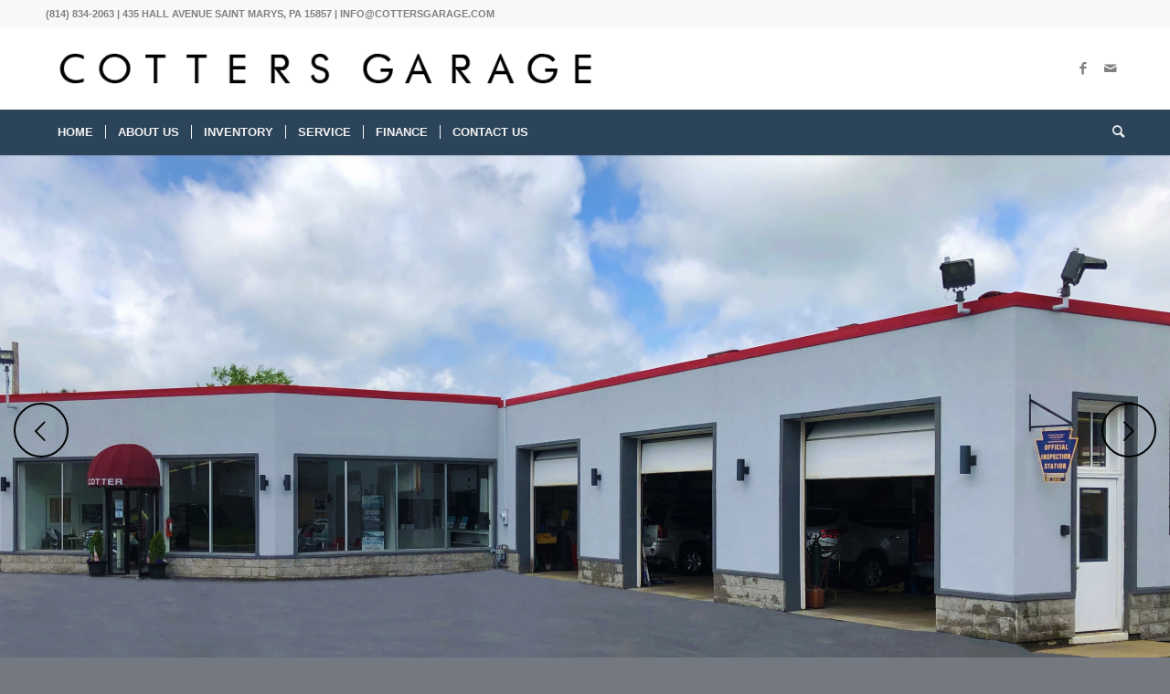

--- FILE ---
content_type: text/html; charset=UTF-8
request_url: https://cottersgarage.com/
body_size: 57618
content:
<!DOCTYPE html>
<html lang="en-US" class="html_stretched responsive av-preloader-disabled  html_header_top html_logo_left html_bottom_nav_header html_menu_left html_slim html_header_sticky html_header_shrinking html_header_topbar_active html_mobile_menu_tablet html_header_searchicon html_content_align_center html_header_unstick_top_disabled html_header_stretch_disabled html_minimal_header html_minimal_header_shadow html_elegant-blog html_av-submenu-hidden html_av-submenu-display-click html_av-overlay-side html_av-overlay-side-classic html_av-submenu-clone html_entry_id_19 av-cookies-no-cookie-consent av-default-lightbox av-no-preview html_text_menu_active av-mobile-menu-switch-default">
<head>
<meta charset="UTF-8" />
<meta name="robots" content="index, follow" />


<!-- mobile setting -->
<meta name="viewport" content="width=device-width, initial-scale=1">

<!-- Scripts/CSS and wp_head hook -->
<title>Cotter&#039;s Garage</title>
<meta name='robots' content='max-image-preview:large' />
<link rel='dns-prefetch' href='//s.w.org' />
<link rel="alternate" type="application/rss+xml" title="Cotter&#039;s Garage &raquo; Feed" href="https://cottersgarage.com/feed/" />
<link rel="alternate" type="application/rss+xml" title="Cotter&#039;s Garage &raquo; Comments Feed" href="https://cottersgarage.com/comments/feed/" />

<!-- google webfont font replacement -->

			<script type='text/javascript'>

				(function() {

					/*	check if webfonts are disabled by user setting via cookie - or user must opt in.	*/
					var html = document.getElementsByTagName('html')[0];
					var cookie_check = html.className.indexOf('av-cookies-needs-opt-in') >= 0 || html.className.indexOf('av-cookies-can-opt-out') >= 0;
					var allow_continue = true;
					var silent_accept_cookie = html.className.indexOf('av-cookies-user-silent-accept') >= 0;

					if( cookie_check && ! silent_accept_cookie )
					{
						if( ! document.cookie.match(/aviaCookieConsent/) || html.className.indexOf('av-cookies-session-refused') >= 0 )
						{
							allow_continue = false;
						}
						else
						{
							if( ! document.cookie.match(/aviaPrivacyRefuseCookiesHideBar/) )
							{
								allow_continue = false;
							}
							else if( ! document.cookie.match(/aviaPrivacyEssentialCookiesEnabled/) )
							{
								allow_continue = false;
							}
							else if( document.cookie.match(/aviaPrivacyGoogleWebfontsDisabled/) )
							{
								allow_continue = false;
							}
						}
					}

					if( allow_continue )
					{
						var f = document.createElement('link');

						f.type 	= 'text/css';
						f.rel 	= 'stylesheet';
						f.href 	= '//fonts.googleapis.com/css?family=Metrophobic&display=auto';
						f.id 	= 'avia-google-webfont';

						document.getElementsByTagName('head')[0].appendChild(f);
					}
				})();

			</script>
			<script type="text/javascript">
window._wpemojiSettings = {"baseUrl":"https:\/\/s.w.org\/images\/core\/emoji\/13.1.0\/72x72\/","ext":".png","svgUrl":"https:\/\/s.w.org\/images\/core\/emoji\/13.1.0\/svg\/","svgExt":".svg","source":{"concatemoji":"https:\/\/cottersgarage.com\/wp-includes\/js\/wp-emoji-release.min.js?ver=5.9.12"}};
/*! This file is auto-generated */
!function(e,a,t){var n,r,o,i=a.createElement("canvas"),p=i.getContext&&i.getContext("2d");function s(e,t){var a=String.fromCharCode;p.clearRect(0,0,i.width,i.height),p.fillText(a.apply(this,e),0,0);e=i.toDataURL();return p.clearRect(0,0,i.width,i.height),p.fillText(a.apply(this,t),0,0),e===i.toDataURL()}function c(e){var t=a.createElement("script");t.src=e,t.defer=t.type="text/javascript",a.getElementsByTagName("head")[0].appendChild(t)}for(o=Array("flag","emoji"),t.supports={everything:!0,everythingExceptFlag:!0},r=0;r<o.length;r++)t.supports[o[r]]=function(e){if(!p||!p.fillText)return!1;switch(p.textBaseline="top",p.font="600 32px Arial",e){case"flag":return s([127987,65039,8205,9895,65039],[127987,65039,8203,9895,65039])?!1:!s([55356,56826,55356,56819],[55356,56826,8203,55356,56819])&&!s([55356,57332,56128,56423,56128,56418,56128,56421,56128,56430,56128,56423,56128,56447],[55356,57332,8203,56128,56423,8203,56128,56418,8203,56128,56421,8203,56128,56430,8203,56128,56423,8203,56128,56447]);case"emoji":return!s([10084,65039,8205,55357,56613],[10084,65039,8203,55357,56613])}return!1}(o[r]),t.supports.everything=t.supports.everything&&t.supports[o[r]],"flag"!==o[r]&&(t.supports.everythingExceptFlag=t.supports.everythingExceptFlag&&t.supports[o[r]]);t.supports.everythingExceptFlag=t.supports.everythingExceptFlag&&!t.supports.flag,t.DOMReady=!1,t.readyCallback=function(){t.DOMReady=!0},t.supports.everything||(n=function(){t.readyCallback()},a.addEventListener?(a.addEventListener("DOMContentLoaded",n,!1),e.addEventListener("load",n,!1)):(e.attachEvent("onload",n),a.attachEvent("onreadystatechange",function(){"complete"===a.readyState&&t.readyCallback()})),(n=t.source||{}).concatemoji?c(n.concatemoji):n.wpemoji&&n.twemoji&&(c(n.twemoji),c(n.wpemoji)))}(window,document,window._wpemojiSettings);
</script>
<style type="text/css">
img.wp-smiley,
img.emoji {
	display: inline !important;
	border: none !important;
	box-shadow: none !important;
	height: 1em !important;
	width: 1em !important;
	margin: 0 0.07em !important;
	vertical-align: -0.1em !important;
	background: none !important;
	padding: 0 !important;
}
</style>
	<link rel='stylesheet' id='wp-block-library-css'  href='https://cottersgarage.com/wp-includes/css/dist/block-library/style.min.css?ver=5.9.12' type='text/css' media='all' />
<style id='global-styles-inline-css' type='text/css'>
body{--wp--preset--color--black: #000000;--wp--preset--color--cyan-bluish-gray: #abb8c3;--wp--preset--color--white: #ffffff;--wp--preset--color--pale-pink: #f78da7;--wp--preset--color--vivid-red: #cf2e2e;--wp--preset--color--luminous-vivid-orange: #ff6900;--wp--preset--color--luminous-vivid-amber: #fcb900;--wp--preset--color--light-green-cyan: #7bdcb5;--wp--preset--color--vivid-green-cyan: #00d084;--wp--preset--color--pale-cyan-blue: #8ed1fc;--wp--preset--color--vivid-cyan-blue: #0693e3;--wp--preset--color--vivid-purple: #9b51e0;--wp--preset--gradient--vivid-cyan-blue-to-vivid-purple: linear-gradient(135deg,rgba(6,147,227,1) 0%,rgb(155,81,224) 100%);--wp--preset--gradient--light-green-cyan-to-vivid-green-cyan: linear-gradient(135deg,rgb(122,220,180) 0%,rgb(0,208,130) 100%);--wp--preset--gradient--luminous-vivid-amber-to-luminous-vivid-orange: linear-gradient(135deg,rgba(252,185,0,1) 0%,rgba(255,105,0,1) 100%);--wp--preset--gradient--luminous-vivid-orange-to-vivid-red: linear-gradient(135deg,rgba(255,105,0,1) 0%,rgb(207,46,46) 100%);--wp--preset--gradient--very-light-gray-to-cyan-bluish-gray: linear-gradient(135deg,rgb(238,238,238) 0%,rgb(169,184,195) 100%);--wp--preset--gradient--cool-to-warm-spectrum: linear-gradient(135deg,rgb(74,234,220) 0%,rgb(151,120,209) 20%,rgb(207,42,186) 40%,rgb(238,44,130) 60%,rgb(251,105,98) 80%,rgb(254,248,76) 100%);--wp--preset--gradient--blush-light-purple: linear-gradient(135deg,rgb(255,206,236) 0%,rgb(152,150,240) 100%);--wp--preset--gradient--blush-bordeaux: linear-gradient(135deg,rgb(254,205,165) 0%,rgb(254,45,45) 50%,rgb(107,0,62) 100%);--wp--preset--gradient--luminous-dusk: linear-gradient(135deg,rgb(255,203,112) 0%,rgb(199,81,192) 50%,rgb(65,88,208) 100%);--wp--preset--gradient--pale-ocean: linear-gradient(135deg,rgb(255,245,203) 0%,rgb(182,227,212) 50%,rgb(51,167,181) 100%);--wp--preset--gradient--electric-grass: linear-gradient(135deg,rgb(202,248,128) 0%,rgb(113,206,126) 100%);--wp--preset--gradient--midnight: linear-gradient(135deg,rgb(2,3,129) 0%,rgb(40,116,252) 100%);--wp--preset--duotone--dark-grayscale: url('#wp-duotone-dark-grayscale');--wp--preset--duotone--grayscale: url('#wp-duotone-grayscale');--wp--preset--duotone--purple-yellow: url('#wp-duotone-purple-yellow');--wp--preset--duotone--blue-red: url('#wp-duotone-blue-red');--wp--preset--duotone--midnight: url('#wp-duotone-midnight');--wp--preset--duotone--magenta-yellow: url('#wp-duotone-magenta-yellow');--wp--preset--duotone--purple-green: url('#wp-duotone-purple-green');--wp--preset--duotone--blue-orange: url('#wp-duotone-blue-orange');--wp--preset--font-size--small: 13px;--wp--preset--font-size--medium: 20px;--wp--preset--font-size--large: 36px;--wp--preset--font-size--x-large: 42px;}.has-black-color{color: var(--wp--preset--color--black) !important;}.has-cyan-bluish-gray-color{color: var(--wp--preset--color--cyan-bluish-gray) !important;}.has-white-color{color: var(--wp--preset--color--white) !important;}.has-pale-pink-color{color: var(--wp--preset--color--pale-pink) !important;}.has-vivid-red-color{color: var(--wp--preset--color--vivid-red) !important;}.has-luminous-vivid-orange-color{color: var(--wp--preset--color--luminous-vivid-orange) !important;}.has-luminous-vivid-amber-color{color: var(--wp--preset--color--luminous-vivid-amber) !important;}.has-light-green-cyan-color{color: var(--wp--preset--color--light-green-cyan) !important;}.has-vivid-green-cyan-color{color: var(--wp--preset--color--vivid-green-cyan) !important;}.has-pale-cyan-blue-color{color: var(--wp--preset--color--pale-cyan-blue) !important;}.has-vivid-cyan-blue-color{color: var(--wp--preset--color--vivid-cyan-blue) !important;}.has-vivid-purple-color{color: var(--wp--preset--color--vivid-purple) !important;}.has-black-background-color{background-color: var(--wp--preset--color--black) !important;}.has-cyan-bluish-gray-background-color{background-color: var(--wp--preset--color--cyan-bluish-gray) !important;}.has-white-background-color{background-color: var(--wp--preset--color--white) !important;}.has-pale-pink-background-color{background-color: var(--wp--preset--color--pale-pink) !important;}.has-vivid-red-background-color{background-color: var(--wp--preset--color--vivid-red) !important;}.has-luminous-vivid-orange-background-color{background-color: var(--wp--preset--color--luminous-vivid-orange) !important;}.has-luminous-vivid-amber-background-color{background-color: var(--wp--preset--color--luminous-vivid-amber) !important;}.has-light-green-cyan-background-color{background-color: var(--wp--preset--color--light-green-cyan) !important;}.has-vivid-green-cyan-background-color{background-color: var(--wp--preset--color--vivid-green-cyan) !important;}.has-pale-cyan-blue-background-color{background-color: var(--wp--preset--color--pale-cyan-blue) !important;}.has-vivid-cyan-blue-background-color{background-color: var(--wp--preset--color--vivid-cyan-blue) !important;}.has-vivid-purple-background-color{background-color: var(--wp--preset--color--vivid-purple) !important;}.has-black-border-color{border-color: var(--wp--preset--color--black) !important;}.has-cyan-bluish-gray-border-color{border-color: var(--wp--preset--color--cyan-bluish-gray) !important;}.has-white-border-color{border-color: var(--wp--preset--color--white) !important;}.has-pale-pink-border-color{border-color: var(--wp--preset--color--pale-pink) !important;}.has-vivid-red-border-color{border-color: var(--wp--preset--color--vivid-red) !important;}.has-luminous-vivid-orange-border-color{border-color: var(--wp--preset--color--luminous-vivid-orange) !important;}.has-luminous-vivid-amber-border-color{border-color: var(--wp--preset--color--luminous-vivid-amber) !important;}.has-light-green-cyan-border-color{border-color: var(--wp--preset--color--light-green-cyan) !important;}.has-vivid-green-cyan-border-color{border-color: var(--wp--preset--color--vivid-green-cyan) !important;}.has-pale-cyan-blue-border-color{border-color: var(--wp--preset--color--pale-cyan-blue) !important;}.has-vivid-cyan-blue-border-color{border-color: var(--wp--preset--color--vivid-cyan-blue) !important;}.has-vivid-purple-border-color{border-color: var(--wp--preset--color--vivid-purple) !important;}.has-vivid-cyan-blue-to-vivid-purple-gradient-background{background: var(--wp--preset--gradient--vivid-cyan-blue-to-vivid-purple) !important;}.has-light-green-cyan-to-vivid-green-cyan-gradient-background{background: var(--wp--preset--gradient--light-green-cyan-to-vivid-green-cyan) !important;}.has-luminous-vivid-amber-to-luminous-vivid-orange-gradient-background{background: var(--wp--preset--gradient--luminous-vivid-amber-to-luminous-vivid-orange) !important;}.has-luminous-vivid-orange-to-vivid-red-gradient-background{background: var(--wp--preset--gradient--luminous-vivid-orange-to-vivid-red) !important;}.has-very-light-gray-to-cyan-bluish-gray-gradient-background{background: var(--wp--preset--gradient--very-light-gray-to-cyan-bluish-gray) !important;}.has-cool-to-warm-spectrum-gradient-background{background: var(--wp--preset--gradient--cool-to-warm-spectrum) !important;}.has-blush-light-purple-gradient-background{background: var(--wp--preset--gradient--blush-light-purple) !important;}.has-blush-bordeaux-gradient-background{background: var(--wp--preset--gradient--blush-bordeaux) !important;}.has-luminous-dusk-gradient-background{background: var(--wp--preset--gradient--luminous-dusk) !important;}.has-pale-ocean-gradient-background{background: var(--wp--preset--gradient--pale-ocean) !important;}.has-electric-grass-gradient-background{background: var(--wp--preset--gradient--electric-grass) !important;}.has-midnight-gradient-background{background: var(--wp--preset--gradient--midnight) !important;}.has-small-font-size{font-size: var(--wp--preset--font-size--small) !important;}.has-medium-font-size{font-size: var(--wp--preset--font-size--medium) !important;}.has-large-font-size{font-size: var(--wp--preset--font-size--large) !important;}.has-x-large-font-size{font-size: var(--wp--preset--font-size--x-large) !important;}
</style>
<link rel='stylesheet' id='mediaelement-css'  href='https://cottersgarage.com/wp-includes/js/mediaelement/mediaelementplayer-legacy.min.css?ver=4.2.16' type='text/css' media='all' />
<link rel='stylesheet' id='wp-mediaelement-css'  href='https://cottersgarage.com/wp-includes/js/mediaelement/wp-mediaelement.min.css?ver=5.9.12' type='text/css' media='all' />
<link rel='stylesheet' id='avia-merged-styles-css'  href='https://cottersgarage.com/wp-content/uploads/dynamic_avia/avia-merged-styles-b77538451f9c1ded72e0b8e33f98f764---6230bbe650b65.css' type='text/css' media='all' />
<link rel='stylesheet' id='avia-single-post-19-css'  href='https://cottersgarage.com/wp-content/uploads/avia_posts_css/post-19.css?ver=ver-1647361004' type='text/css' media='all' />
<script type='text/javascript' src='https://cottersgarage.com/wp-includes/js/jquery/jquery.min.js?ver=3.6.0' id='jquery-core-js'></script>
<script type='text/javascript' src='https://cottersgarage.com/wp-includes/js/jquery/jquery-migrate.min.js?ver=3.3.2' id='jquery-migrate-js'></script>
<link rel="https://api.w.org/" href="https://cottersgarage.com/wp-json/" /><link rel="alternate" type="application/json" href="https://cottersgarage.com/wp-json/wp/v2/pages/19" /><link rel="EditURI" type="application/rsd+xml" title="RSD" href="https://cottersgarage.com/xmlrpc.php?rsd" />
<link rel="wlwmanifest" type="application/wlwmanifest+xml" href="https://cottersgarage.com/wp-includes/wlwmanifest.xml" /> 
<meta name="generator" content="WordPress 5.9.12" />
<link rel="canonical" href="https://cottersgarage.com/" />
<link rel='shortlink' href='https://cottersgarage.com/' />
<link rel="alternate" type="application/json+oembed" href="https://cottersgarage.com/wp-json/oembed/1.0/embed?url=https%3A%2F%2Fcottersgarage.com%2F" />
<link rel="alternate" type="text/xml+oembed" href="https://cottersgarage.com/wp-json/oembed/1.0/embed?url=https%3A%2F%2Fcottersgarage.com%2F&#038;format=xml" />

<!-- This site is using Auto Listings plugin - https://wpautolistings.com/ -->
<link rel="profile" href="http://gmpg.org/xfn/11" />
<link rel="alternate" type="application/rss+xml" title="Cotter&#039;s Garage RSS2 Feed" href="https://cottersgarage.com/feed/" />
<link rel="pingback" href="https://cottersgarage.com/xmlrpc.php" />
<!--[if lt IE 9]><script src="https://cottersgarage.com/wp-content/themes/enfold/js/html5shiv.js"></script><![endif]-->
<link rel="icon" href="https://cottersgarage.com/wp-content/uploads/2020/06/cars-icon-png-1.png" type="image/png">

<!-- To speed up the rendering and to display the site as fast as possible to the user we include some styles and scripts for above the fold content inline -->
<script type="text/javascript">'use strict';var avia_is_mobile=!1;if(/Android|webOS|iPhone|iPad|iPod|BlackBerry|IEMobile|Opera Mini/i.test(navigator.userAgent)&&'ontouchstart' in document.documentElement){avia_is_mobile=!0;document.documentElement.className+=' avia_mobile '}
else{document.documentElement.className+=' avia_desktop '};document.documentElement.className+=' js_active ';(function(){var e=['-webkit-','-moz-','-ms-',''],n='';for(var t in e){if(e[t]+'transform' in document.documentElement.style){document.documentElement.className+=' avia_transform ';n=e[t]+'transform'};if(e[t]+'perspective' in document.documentElement.style){document.documentElement.className+=' avia_transform3d '}};if(typeof document.getElementsByClassName=='function'&&typeof document.documentElement.getBoundingClientRect=='function'&&avia_is_mobile==!1){if(n&&window.innerHeight>0){setTimeout(function(){var e=0,o={},a=0,t=document.getElementsByClassName('av-parallax'),i=window.pageYOffset||document.documentElement.scrollTop;for(e=0;e<t.length;e++){t[e].style.top='0px';o=t[e].getBoundingClientRect();a=Math.ceil((window.innerHeight+i-o.top)*0.3);t[e].style[n]='translate(0px, '+a+'px)';t[e].style.top='auto';t[e].className+=' enabled-parallax '}},50)}}})();</script><style type='text/css'>
@font-face {font-family: 'entypo-fontello'; font-weight: normal; font-style: normal; font-display: auto;
src: url('https://cottersgarage.com/wp-content/themes/enfold/config-templatebuilder/avia-template-builder/assets/fonts/entypo-fontello.woff2') format('woff2'),
url('https://cottersgarage.com/wp-content/themes/enfold/config-templatebuilder/avia-template-builder/assets/fonts/entypo-fontello.woff') format('woff'),
url('https://cottersgarage.com/wp-content/themes/enfold/config-templatebuilder/avia-template-builder/assets/fonts/entypo-fontello.ttf') format('truetype'),
url('https://cottersgarage.com/wp-content/themes/enfold/config-templatebuilder/avia-template-builder/assets/fonts/entypo-fontello.svg#entypo-fontello') format('svg'),
url('https://cottersgarage.com/wp-content/themes/enfold/config-templatebuilder/avia-template-builder/assets/fonts/entypo-fontello.eot'),
url('https://cottersgarage.com/wp-content/themes/enfold/config-templatebuilder/avia-template-builder/assets/fonts/entypo-fontello.eot?#iefix') format('embedded-opentype');
} #top .avia-font-entypo-fontello, body .avia-font-entypo-fontello, html body [data-av_iconfont='entypo-fontello']:before{ font-family: 'entypo-fontello'; }
</style>

<!--
Debugging Info for Theme support: 

Theme: Enfold
Version: 4.9
Installed: enfold
AviaFramework Version: 5.0
AviaBuilder Version: 4.8
aviaElementManager Version: 1.0.1
ML:512-PU:62-PLA:2
WP:5.9.12
Compress: CSS:all theme files - JS:all theme files
Updates: enabled - token has changed and not verified
PLAu:2
-->
</head>

<body id="top" class="home page-template-default page page-id-19 stretched rtl_columns av-curtain-numeric metrophobic helvetica neue-websave helvetica_neue " itemscope="itemscope" itemtype="https://schema.org/WebPage" >

	<svg xmlns="http://www.w3.org/2000/svg" viewBox="0 0 0 0" width="0" height="0" focusable="false" role="none" style="visibility: hidden; position: absolute; left: -9999px; overflow: hidden;" ><defs><filter id="wp-duotone-dark-grayscale"><feColorMatrix color-interpolation-filters="sRGB" type="matrix" values=" .299 .587 .114 0 0 .299 .587 .114 0 0 .299 .587 .114 0 0 .299 .587 .114 0 0 " /><feComponentTransfer color-interpolation-filters="sRGB" ><feFuncR type="table" tableValues="0 0.49803921568627" /><feFuncG type="table" tableValues="0 0.49803921568627" /><feFuncB type="table" tableValues="0 0.49803921568627" /><feFuncA type="table" tableValues="1 1" /></feComponentTransfer><feComposite in2="SourceGraphic" operator="in" /></filter></defs></svg><svg xmlns="http://www.w3.org/2000/svg" viewBox="0 0 0 0" width="0" height="0" focusable="false" role="none" style="visibility: hidden; position: absolute; left: -9999px; overflow: hidden;" ><defs><filter id="wp-duotone-grayscale"><feColorMatrix color-interpolation-filters="sRGB" type="matrix" values=" .299 .587 .114 0 0 .299 .587 .114 0 0 .299 .587 .114 0 0 .299 .587 .114 0 0 " /><feComponentTransfer color-interpolation-filters="sRGB" ><feFuncR type="table" tableValues="0 1" /><feFuncG type="table" tableValues="0 1" /><feFuncB type="table" tableValues="0 1" /><feFuncA type="table" tableValues="1 1" /></feComponentTransfer><feComposite in2="SourceGraphic" operator="in" /></filter></defs></svg><svg xmlns="http://www.w3.org/2000/svg" viewBox="0 0 0 0" width="0" height="0" focusable="false" role="none" style="visibility: hidden; position: absolute; left: -9999px; overflow: hidden;" ><defs><filter id="wp-duotone-purple-yellow"><feColorMatrix color-interpolation-filters="sRGB" type="matrix" values=" .299 .587 .114 0 0 .299 .587 .114 0 0 .299 .587 .114 0 0 .299 .587 .114 0 0 " /><feComponentTransfer color-interpolation-filters="sRGB" ><feFuncR type="table" tableValues="0.54901960784314 0.98823529411765" /><feFuncG type="table" tableValues="0 1" /><feFuncB type="table" tableValues="0.71764705882353 0.25490196078431" /><feFuncA type="table" tableValues="1 1" /></feComponentTransfer><feComposite in2="SourceGraphic" operator="in" /></filter></defs></svg><svg xmlns="http://www.w3.org/2000/svg" viewBox="0 0 0 0" width="0" height="0" focusable="false" role="none" style="visibility: hidden; position: absolute; left: -9999px; overflow: hidden;" ><defs><filter id="wp-duotone-blue-red"><feColorMatrix color-interpolation-filters="sRGB" type="matrix" values=" .299 .587 .114 0 0 .299 .587 .114 0 0 .299 .587 .114 0 0 .299 .587 .114 0 0 " /><feComponentTransfer color-interpolation-filters="sRGB" ><feFuncR type="table" tableValues="0 1" /><feFuncG type="table" tableValues="0 0.27843137254902" /><feFuncB type="table" tableValues="0.5921568627451 0.27843137254902" /><feFuncA type="table" tableValues="1 1" /></feComponentTransfer><feComposite in2="SourceGraphic" operator="in" /></filter></defs></svg><svg xmlns="http://www.w3.org/2000/svg" viewBox="0 0 0 0" width="0" height="0" focusable="false" role="none" style="visibility: hidden; position: absolute; left: -9999px; overflow: hidden;" ><defs><filter id="wp-duotone-midnight"><feColorMatrix color-interpolation-filters="sRGB" type="matrix" values=" .299 .587 .114 0 0 .299 .587 .114 0 0 .299 .587 .114 0 0 .299 .587 .114 0 0 " /><feComponentTransfer color-interpolation-filters="sRGB" ><feFuncR type="table" tableValues="0 0" /><feFuncG type="table" tableValues="0 0.64705882352941" /><feFuncB type="table" tableValues="0 1" /><feFuncA type="table" tableValues="1 1" /></feComponentTransfer><feComposite in2="SourceGraphic" operator="in" /></filter></defs></svg><svg xmlns="http://www.w3.org/2000/svg" viewBox="0 0 0 0" width="0" height="0" focusable="false" role="none" style="visibility: hidden; position: absolute; left: -9999px; overflow: hidden;" ><defs><filter id="wp-duotone-magenta-yellow"><feColorMatrix color-interpolation-filters="sRGB" type="matrix" values=" .299 .587 .114 0 0 .299 .587 .114 0 0 .299 .587 .114 0 0 .299 .587 .114 0 0 " /><feComponentTransfer color-interpolation-filters="sRGB" ><feFuncR type="table" tableValues="0.78039215686275 1" /><feFuncG type="table" tableValues="0 0.94901960784314" /><feFuncB type="table" tableValues="0.35294117647059 0.47058823529412" /><feFuncA type="table" tableValues="1 1" /></feComponentTransfer><feComposite in2="SourceGraphic" operator="in" /></filter></defs></svg><svg xmlns="http://www.w3.org/2000/svg" viewBox="0 0 0 0" width="0" height="0" focusable="false" role="none" style="visibility: hidden; position: absolute; left: -9999px; overflow: hidden;" ><defs><filter id="wp-duotone-purple-green"><feColorMatrix color-interpolation-filters="sRGB" type="matrix" values=" .299 .587 .114 0 0 .299 .587 .114 0 0 .299 .587 .114 0 0 .299 .587 .114 0 0 " /><feComponentTransfer color-interpolation-filters="sRGB" ><feFuncR type="table" tableValues="0.65098039215686 0.40392156862745" /><feFuncG type="table" tableValues="0 1" /><feFuncB type="table" tableValues="0.44705882352941 0.4" /><feFuncA type="table" tableValues="1 1" /></feComponentTransfer><feComposite in2="SourceGraphic" operator="in" /></filter></defs></svg><svg xmlns="http://www.w3.org/2000/svg" viewBox="0 0 0 0" width="0" height="0" focusable="false" role="none" style="visibility: hidden; position: absolute; left: -9999px; overflow: hidden;" ><defs><filter id="wp-duotone-blue-orange"><feColorMatrix color-interpolation-filters="sRGB" type="matrix" values=" .299 .587 .114 0 0 .299 .587 .114 0 0 .299 .587 .114 0 0 .299 .587 .114 0 0 " /><feComponentTransfer color-interpolation-filters="sRGB" ><feFuncR type="table" tableValues="0.098039215686275 1" /><feFuncG type="table" tableValues="0 0.66274509803922" /><feFuncB type="table" tableValues="0.84705882352941 0.41960784313725" /><feFuncA type="table" tableValues="1 1" /></feComponentTransfer><feComposite in2="SourceGraphic" operator="in" /></filter></defs></svg>
	<div id='wrap_all'>

	
<header id='header' class='all_colors header_color light_bg_color  av_header_top av_logo_left av_bottom_nav_header av_menu_left av_slim av_header_sticky av_header_shrinking av_header_stretch_disabled av_mobile_menu_tablet av_header_searchicon av_header_unstick_top_disabled av_seperator_small_border av_minimal_header av_minimal_header_shadow'  role="banner" itemscope="itemscope" itemtype="https://schema.org/WPHeader" >

		<div id='header_meta' class='container_wrap container_wrap_meta  av_icon_active_main av_phone_active_left av_extra_header_active av_entry_id_19'>

			      <div class='container'>
			      <div class='phone-info '><div>  <a href="tel:8148342063">(814) 834-2063</a> | <a href="https://www.google.com/maps/place/Cotters+Garage/@41.4294046,-78.553488,15z/data=!4m5!3m4!1s0x0:0x72b84873394702fe!8m2!3d41.4294046!4d-78.553488">435 HALL AVENUE SAINT MARYS, PA 15857</a> | <a href="mailto:info@cottersgarage.com">INFO@COTTERSGARAGE.COM</a></div></div>			      </div>
		</div>

		<div  id='header_main' class='container_wrap container_wrap_logo'>

        <div class='container av-logo-container'><div class='inner-container'><span class='logo avia-standard-logo'><a href='https://cottersgarage.com/' class=''><img src="https://cottersgarage.com/wp-content/uploads/2020/05/Cotters-Garage-Logo1.png" height="100" width="300" alt='Cotter&#039;s Garage' title='Cotters Garage Logo1' /></a></span><ul class='noLightbox social_bookmarks icon_count_2'><li class='social_bookmarks_facebook av-social-link-facebook social_icon_1'><a target="_blank" aria-label="Link to Facebook" href='https://www.facebook.com/Cotters-154501181277338/' aria-hidden='false' data-av_icon='' data-av_iconfont='entypo-fontello' title='Facebook' rel="noopener"><span class='avia_hidden_link_text'>Facebook</span></a></li><li class='social_bookmarks_mail av-social-link-mail social_icon_2'><a  aria-label="Link to Mail" href='https://cottersgarage.com/contact-us/' aria-hidden='false' data-av_icon='' data-av_iconfont='entypo-fontello' title='Mail'><span class='avia_hidden_link_text'>Mail</span></a></li></ul></div></div><div id='header_main_alternate' class='container_wrap'><div class='container'><nav class='main_menu' data-selectname='Select a page'  role="navigation" itemscope="itemscope" itemtype="https://schema.org/SiteNavigationElement" ><div class="avia-menu av-main-nav-wrap"><ul role="menu" class="menu av-main-nav" id="avia-menu"><li role="menuitem" id="menu-item-499" class="menu-item menu-item-type-post_type menu-item-object-page menu-item-home current-menu-item page_item page-item-19 current_page_item menu-item-top-level menu-item-top-level-1"><a href="https://cottersgarage.com/" itemprop="url" tabindex="0"><span class="avia-bullet"></span><span class="avia-menu-text">Home</span><span class="avia-menu-fx"><span class="avia-arrow-wrap"><span class="avia-arrow"></span></span></span></a></li>
<li role="menuitem" id="menu-item-692" class="menu-item menu-item-type-post_type menu-item-object-page menu-item-top-level menu-item-top-level-2"><a href="https://cottersgarage.com/about-us/" itemprop="url" tabindex="0"><span class="avia-bullet"></span><span class="avia-menu-text">About Us</span><span class="avia-menu-fx"><span class="avia-arrow-wrap"><span class="avia-arrow"></span></span></span></a></li>
<li role="menuitem" id="menu-item-566" class="menu-item menu-item-type-post_type menu-item-object-page menu-item-top-level menu-item-top-level-3"><a href="https://cottersgarage.com/inventory/" itemprop="url" tabindex="0"><span class="avia-bullet"></span><span class="avia-menu-text">Inventory</span><span class="avia-menu-fx"><span class="avia-arrow-wrap"><span class="avia-arrow"></span></span></span></a></li>
<li role="menuitem" id="menu-item-655" class="menu-item menu-item-type-post_type menu-item-object-page menu-item-top-level menu-item-top-level-4"><a href="https://cottersgarage.com/service/" itemprop="url" tabindex="0"><span class="avia-bullet"></span><span class="avia-menu-text">Service</span><span class="avia-menu-fx"><span class="avia-arrow-wrap"><span class="avia-arrow"></span></span></span></a></li>
<li role="menuitem" id="menu-item-643" class="menu-item menu-item-type-post_type menu-item-object-page menu-item-mega-parent  menu-item-top-level menu-item-top-level-5"><a href="https://cottersgarage.com/finance/" itemprop="url" tabindex="0"><span class="avia-bullet"></span><span class="avia-menu-text">Finance</span><span class="avia-menu-fx"><span class="avia-arrow-wrap"><span class="avia-arrow"></span></span></span></a></li>
<li role="menuitem" id="menu-item-603" class="menu-item menu-item-type-post_type menu-item-object-page menu-item-top-level menu-item-top-level-6"><a href="https://cottersgarage.com/contact-us/" itemprop="url" tabindex="0"><span class="avia-bullet"></span><span class="avia-menu-text">Contact Us</span><span class="avia-menu-fx"><span class="avia-arrow-wrap"><span class="avia-arrow"></span></span></span></a></li>
<li id="menu-item-search" class="noMobile menu-item menu-item-search-dropdown menu-item-avia-special" role="menuitem"><a aria-label="Search" href="?s=" rel="nofollow" data-avia-search-tooltip="

&lt;form role=&quot;search&quot; action=&quot;https://cottersgarage.com/&quot; id=&quot;searchform&quot; method=&quot;get&quot; class=&quot;&quot;&gt;
	&lt;div&gt;
		&lt;input type=&quot;submit&quot; value=&quot;&quot; id=&quot;searchsubmit&quot; class=&quot;button avia-font-entypo-fontello&quot; /&gt;
		&lt;input type=&quot;text&quot; id=&quot;s&quot; name=&quot;s&quot; value=&quot;&quot; placeholder='Search' /&gt;
			&lt;/div&gt;
&lt;/form&gt;
" aria-hidden='false' data-av_icon='' data-av_iconfont='entypo-fontello'><span class="avia_hidden_link_text">Search</span></a></li><li class="av-burger-menu-main menu-item-avia-special av-small-burger-icon">
	        			<a href="#" aria-label="Menu" aria-hidden="false">
							<span class="av-hamburger av-hamburger--spin av-js-hamburger">
								<span class="av-hamburger-box">
						          <span class="av-hamburger-inner"></span>
						          <strong>Menu</strong>
								</span>
							</span>
							<span class="avia_hidden_link_text">Menu</span>
						</a>
	        		   </li></ul></div></nav></div> </div> 
		<!-- end container_wrap-->
		</div>
		<div class='header_bg'></div>

<!-- end header -->
</header>

	<div id='main' class='all_colors' data-scroll-offset='88'>

	<div id='full_slider_1'  class='avia-fullwidth-slider main_color avia-shadow   avia-builder-el-0  el_before_av_section  avia-builder-el-first   container_wrap fullsize'  ><div  class='avia-slideshow av-18qa8b-d670ed5af7cb4827abbb2fa8eb1a416d av-control-minimal av-control-minimal-dark avia-slideshow-no scaling av_slideshow_full avia-fade-slider av-default-height-applied   avia-slideshow-1'  data-size='no scaling'  data-lightbox_size='large'  data-animation='fade'  data-conditional_play=''  data-ids='754,753,770'  data-video_counter='0'  data-autoplay='true'  data-bg_slider='false'  data-slide_height=''  data-handle='av_slideshow_full'  data-interval='8'  data-class=''  data-extra_class=' '  data-el_id=''  data-css_id=''  data-scroll_down=''  data-control_layout='av-control-minimal av-control-minimal-dark'  data-custom_markup=''  data-perma_caption=''  data-autoplay_stopper=''  data-image_attachment=''  data-min_height='0px'  data-lazy_loading='disabled'  data-default-height='47.03125'  data-stretch=''  data-src=''  data-position='top left'  data-repeat='no-repeat'  data-attach='scroll'  data-img_scrset=''  data-av-desktop-hide=''  data-av-medium-hide=''  data-av-small-hide=''  data-av-mini-hide=''  data-id=''  data-custom_class=''  data-template_class=''  data-av_uid='av-18qa8b'  data-sc_version='1.0'  data-heading_tag=''  data-heading_class=''   itemprop="image" itemscope="itemscope" itemtype="https://schema.org/ImageObject" ><ul class='avia-slideshow-inner ' style='padding-bottom: 47.03125%;'><li  class='avia-slideshow-slide av-18qa8b-d670ed5af7cb4827abbb2fa8eb1a416d__0  slide-1 ' ><div data-rel='slideshow-1' class='avia-slide-wrap '   ><img class="wp-image-754 avia-img-lazy-loading-not-754"  src='https://cottersgarage.com/wp-content/uploads/2020/06/Homepage1-scaled.jpg' width='2560' height='1204' title='Homepage1' alt=''  itemprop="thumbnailUrl"   /></div></li><li  class='avia-slideshow-slide av-18qa8b-d670ed5af7cb4827abbb2fa8eb1a416d__1  slide-2 ' ><div data-rel='slideshow-1' class='avia-slide-wrap '   ><img class="wp-image-753 avia-img-lazy-loading-not-753"  src='https://cottersgarage.com/wp-content/uploads/2020/06/Homepage2-2-scaled.jpg' width='2560' height='1204' title='Homepage2' alt=''  itemprop="thumbnailUrl"   /></div></li><li  class='avia-slideshow-slide av-18qa8b-d670ed5af7cb4827abbb2fa8eb1a416d__2  slide-3 ' ><div data-rel='slideshow-1' class='avia-slide-wrap '   ><img class="wp-image-770 avia-img-lazy-loading-not-770"  src='https://cottersgarage.com/wp-content/uploads/2020/06/Saint-Marys-scaled.jpg' width='2560' height='1204' title='Saint Marys' alt=''  itemprop="thumbnailUrl"   /></div></li></ul><div class='avia-slideshow-arrows avia-slideshow-controls' ><a href='#prev' class='prev-slide ' aria-hidden='true' data-av_icon='' data-av_iconfont='entypo-fontello'  tabindex='-1'>Previous</a><a href='#next' class='next-slide ' aria-hidden='true' data-av_icon='' data-av_iconfont='entypo-fontello'  tabindex='-1'>Next</a></div><div class='avia-slideshow-dots avia-slideshow-controls'><a href='#1' class='goto-slide active' >1</a><a href='#2' class='goto-slide ' >2</a><a href='#3' class='goto-slide ' >3</a></div></div></div>
<div id='av_section_1'  class='avia-section av-16tvt3-af2349363454e5f4043207c152c6c9dd main_color avia-section-default avia-no-border-styling  avia-builder-el-1  el_after_av_slideshow_full  el_before_av_section  avia-full-stretch av-parallax-section avia-bg-style-parallax av-section-color-overlay-active container_wrap fullsize'  data-section-bg-repeat='stretch'><div class='av-parallax' data-avia-parallax-ratio='0.3' ><div class='av-parallax-inner main_color avia-full-stretch'></div></div><div class="av-section-color-overlay-wrap"><div class="av-section-color-overlay"></div><div class='container av-section-cont-open' ><div class='template-page content  av-content-full alpha units'><div class='post-entry post-entry-type-page post-entry-19'><div class='entry-content-wrapper clearfix'>
<div class='flex_column_table av-1627wb-980822d0bc1bf0a14252b1f3bef0a9cb sc-av_three_fourth av-equal-height-column-flextable'><div class='flex_column av-1627wb-980822d0bc1bf0a14252b1f3bef0a9cb av_three_fourth  avia-builder-el-2  el_before_av_one_fourth  avia-builder-el-first  first flex_column_table_cell av-equal-height-column av-align-middle  av-animated-generic left-to-right av-zero-column-padding '   ><div  class='av-special-heading av-1pqp7-006c7fc454a64468045f602184838285 av-special-heading-h3 custom-color-heading blockquote modern-quote  avia-builder-el-3  avia-builder-el-no-sibling  av-inherit-size'><h3 class='av-special-heading-tag'  itemprop="headline"  > FAMILY OWNED <span class='special_amp'>&amp;</span> OPERATED. SERVING THE ST. MARYS AND KERSEY AREAS SINCE 1934.</h3><div class="special-heading-border"><div class="special-heading-inner-border"></div></div></div></div><div class='av-flex-placeholder'></div><div class='flex_column av-150i3r-e8df295c4bd43a10238219cfb91ee31b av_one_fourth  avia-builder-el-4  el_after_av_three_fourth  avia-builder-el-last  flex_column_table_cell av-equal-height-column av-align-middle  av-animated-generic right-to-left av-zero-column-padding '   ><div  class='avia-button-wrap avia-button-right  avia-builder-el-5  avia-builder-el-no-sibling ' ><a href='https://cottersgarage.com/inventory/'  class='avia-button av-149pd7-45e53cfcc8a4b107880ab14f34627e4f avia-icon_select-no avia-size-large avia-position-right avia-color-light' ><span class='avia_iconbox_title' >CLICK TO VIEW OUR VEHICLE INVENTORY</span></a></div></div></div><!--close column table wrapper. Autoclose: 1 -->

</div></div></div><!-- close content main div --></div></div></div><div id='av_section_2'  class='avia-section av-13hhgz-d6d6dbd7a5e8f680092fdb18ab246e94 main_color avia-section-large avia-no-border-styling  avia-builder-el-6  el_after_av_section  el_before_av_section  avia-bg-style-scroll container_wrap fullsize'  ><div class='container av-section-cont-open' ><div class='template-page content  av-content-full alpha units'><div class='post-entry post-entry-type-page post-entry-19'><div class='entry-content-wrapper clearfix'>
<div  class='av-special-heading av-kb6mbqsa-b6169963e4b027e8b31d9c828146f8b4 av-special-heading-h2 blockquote modern-quote modern-centered  avia-builder-el-7  el_before_av_hr  avia-builder-el-first '><h2 class='av-special-heading-tag'  itemprop="headline"  >AFTER THE SALE, IT’S THE SERVICE THAT COUNTS.</h2><div class="special-heading-border"><div class="special-heading-inner-border"></div></div></div>
<div  class='hr av-12furj-b9f8a257c5f2a7a2b2bd809f59a536d4 hr-custom  avia-builder-el-8  el_after_av_heading  el_before_av_one_third  hr-center hr-icon-no'><span class='hr-inner inner-border-av-border-fat'><span class="hr-inner-style"></span></span></div>
<div class='flex_column av-vufdz-66c0360d2cd3e311ff49562e305ae74e av_one_third  avia-builder-el-9  el_after_av_hr  el_before_av_one_third  first flex_column_div  av-animated-generic bottom-to-top av-zero-column-padding '   ><div  class='avia-image-container av-v6jwb-2ae5a1e8f9e3bd1a40f18180b173c400 av-styling-no-styling avia-align-center  avia-builder-el-10  el_before_av_heading  avia-builder-el-first '  itemprop="image" itemscope="itemscope" itemtype="https://schema.org/ImageObject" ><div class="avia-image-container-inner"><div class="avia-image-overlay-wrap"><img class='avia-img-lazy-loading-not- avia_image' src='http://test.kriesi.at/construction/wp-content/uploads/sites/7/2015/10/cropped-hand-of-a-carpenter-845x321.jpg' alt='' title=''   itemprop="thumbnailUrl"  /></div></div></div>
<div  class='av-special-heading av-22q7r-1e7f2c45bbed3795cc30cc71559e3b57 av-special-heading-h3 blockquote modern-quote  avia-builder-el-11  el_after_av_image  el_before_av_hr '><h3 class='av-special-heading-tag'  itemprop="headline"  >About Us</h3><div class="special-heading-border"><div class="special-heading-inner-border"></div></div></div>
<div  class='hr av-2zljr-def32712127513ac01b3160fdb1d7924 hr-custom  avia-builder-el-12  el_after_av_heading  el_before_av_textblock  hr-left hr-icon-no'><span class='hr-inner inner-border-av-border-fat'><span class="hr-inner-style"></span></span></div>
<section  class='av_textblock_section av-tn52f-01098ab0a1bfc19c3867e3b980412dcf'  itemscope="itemscope" itemtype="https://schema.org/CreativeWork" ><div class='avia_textblock'  itemprop="text" ><p><strong><em>Serving the area </em><em><strong>s</strong>ince 1934</em></strong>, Cotters has gained the trust of numerous friends in St. Marys, Kersey, Johnsonburg, Ridgway, Kane, Brockway, Emporium, and all surrounding areas.</p>
</div></section></div><div class='flex_column av-3sacb-fe38e296ecce1aa9634fc70b87cce2bf av_one_third  avia-builder-el-14  el_after_av_one_third  el_before_av_one_third  flex_column_div  av-animated-generic bottom-to-top av-zero-column-padding '   ><div  class='avia-image-container av-10za67-723d6782000ea02c3f81591359de2e73 av-styling-no-styling avia-align-center  avia-builder-el-15  el_before_av_heading  avia-builder-el-first '  itemprop="image" itemscope="itemscope" itemtype="https://schema.org/ImageObject" ><div class="avia-image-container-inner"><div class="avia-image-overlay-wrap"><img class='avia-img-lazy-loading-not- avia_image' src='http://test.kriesi.at/construction/wp-content/uploads/sites/7/2015/10/scale-ruler-on-blueprints-845x321.jpg' alt='' title=''   itemprop="thumbnailUrl"  /></div></div></div>
<div  class='av-special-heading av-5kmr-c57b3f3872d1bbdfec943ffc32037a84 av-special-heading-h3 blockquote modern-quote  avia-builder-el-16  el_after_av_image  el_before_av_hr '><h3 class='av-special-heading-tag'  itemprop="headline"  >Sales</h3><div class="special-heading-border"><div class="special-heading-inner-border"></div></div></div>
<div  class='hr av-3m4i7-1d331ef2f9fcd697edbf714b4011bfe4 hr-custom  avia-builder-el-17  el_after_av_heading  el_before_av_textblock  hr-left hr-icon-no'><span class='hr-inner inner-border-av-border-fat'><span class="hr-inner-style"></span></span></div>
<section  class='av_textblock_section av-zem1r-435d7571c1a6ccd809e1ed17ce6b5248'  itemscope="itemscope" itemtype="https://schema.org/CreativeWork" ><div class='avia_textblock'  itemprop="text" ><p>Our sales staff are here to help find your next car, SUV, or truck to fit your needs. We will help walk you through the process with <em><strong>no</strong> <strong>pressure and no haggling</strong></em>!</p>
</div></section></div><div class='flex_column av-ymhgz-3191cf0b5ac3735aeb97ae9156619190 av_one_third  avia-builder-el-19  el_after_av_one_third  el_before_av_hr  flex_column_div  av-animated-generic bottom-to-top av-zero-column-padding '   ><div  class='avia-image-container av-3fear-3b1dfbdffcfabb707331a65e7b5758aa av-styling-no-styling avia-align-center  avia-builder-el-20  el_before_av_heading  avia-builder-el-first '  itemprop="image" itemscope="itemscope" itemtype="https://schema.org/ImageObject" ><div class="avia-image-container-inner"><div class="avia-image-overlay-wrap"><img class='avia-img-lazy-loading-not- avia_image' src='http://test.kriesi.at/construction/wp-content/uploads/sites/7/2015/10/construction-site-machines-845x321.jpg' alt='' title=''   itemprop="thumbnailUrl"  /></div></div></div>
<div  class='av-special-heading av-o0fz-d89fdc1ba99bdc9cf8322170aa424d18 av-special-heading-h3 blockquote modern-quote  avia-builder-el-21  el_after_av_image  el_before_av_hr '><h3 class='av-special-heading-tag'  itemprop="headline"  >Service</h3><div class="special-heading-border"><div class="special-heading-inner-border"></div></div></div>
<div  class='hr av-x5pbf-5a39f1b2a09cf3847052be1ec4fb0ea6 hr-custom  avia-builder-el-22  el_after_av_heading  el_before_av_textblock  hr-left hr-icon-no'><span class='hr-inner inner-border-av-border-fat'><span class="hr-inner-style"></span></span></div>
<section  class='av_textblock_section av-39hpz-26a04df86eca68f84aa0d913c71a4cdf'  itemscope="itemscope" itemtype="https://schema.org/CreativeWork" ><div class='avia_textblock'  itemprop="text" ><p>Cotter&#8217;s service department has <em><strong>over 90 years of combined service experience</strong></em>. Offering all services from simple PA inspections and oil changes all the way up to advanced vehicle diagnosis.</p>
</div></section></div><div  class='hr av-2vh0j-0fe2e8733d13dd9ca927eb6035099e15 hr-invisible  avia-builder-el-24  el_after_av_one_third  avia-builder-el-last '><span class='hr-inner '><span class="hr-inner-style"></span></span></div>

</div></div></div><!-- close content main div --></div></div><div id='av_section_3'  class='avia-section av-jmb93-5e81827cdefd17c941b60a3cb19394e1 alternate_color avia-section-large avia-no-border-styling  avia-builder-el-25  el_after_av_section  avia-builder-el-last  av-parallax-section avia-bg-style-parallax av-section-color-overlay-active container_wrap fullsize'  data-section-bg-repeat='no-repeat'><div class='av-parallax' data-avia-parallax-ratio='0.3' ><div class='av-parallax-inner alternate_color avia-full-stretch'></div></div><div class="av-section-color-overlay-wrap"><div class="av-section-color-overlay"></div><div class='container av-section-cont-open' ><div class='template-page content  av-content-full alpha units'><div class='post-entry post-entry-type-page post-entry-19'><div class='entry-content-wrapper clearfix'>
<div  class='av-special-heading av-qow7-a859c31fa37f4ef5b9d570b023b096e4 av-special-heading-h2 blockquote modern-quote modern-centered  avia-builder-el-26  el_before_av_hr  avia-builder-el-first '><h2 class='av-special-heading-tag'  itemprop="headline"  >Why choose Cotters Garage?</h2><div class="special-heading-border"><div class="special-heading-inner-border"></div></div></div>
<div  class='hr av-ig6nv-6a9171d0c681d57535107de558ad63f5 hr-custom  avia-builder-el-27  el_after_av_heading  el_before_av_one_third  hr-center hr-icon-no'><span class='hr-inner inner-border-av-border-fat'><span class="hr-inner-style"></span></span></div>
<div class='flex_column av-f6h5v-2f46f2a73d07f8f0551c270cf8d54e65 av_one_third  avia-builder-el-28  el_after_av_hr  el_before_av_one_third  first flex_column_div  av-animated-generic bottom-to-top av-zero-column-padding '   ><article  class='iconbox iconbox_top av-elqbr-f7815a08d7e50f6f1405133565f076ca av-no-box  avia-builder-el-29  avia-builder-el-no-sibling '  itemscope="itemscope" itemtype="https://schema.org/CreativeWork" ><div class="iconbox_content"><header class="entry-content-header"><div class="iconbox_icon heading-color" aria-hidden='true' data-av_icon='' data-av_iconfont='entypo-fontello'></div><h3 class='iconbox_content_title '  itemprop="headline" >The Difference</h3></header><div class='iconbox_content_container '  itemprop="text" ><p>With so much employee turnover in the industry, you may notice a difference at Cotter&#8217;s. Our employees have been with us for years. Our customers know we take the worry out of buying a used car or truck by offering honest sales and service. You can be sure that we care about you and your car.</p>
</div></div><footer class="entry-footer"></footer></article></div><div class='flex_column av-hfq8n-f429ccf8b9fc2f0376599dd2572d04eb av_one_third  avia-builder-el-30  el_after_av_one_third  el_before_av_one_third  flex_column_div  av-animated-generic bottom-to-top av-zero-column-padding '   ><article  class='iconbox iconbox_top av-h0pyn-ed8d0c084cde18974f7b6f667aabe043 av-no-box  avia-builder-el-31  avia-builder-el-no-sibling '  itemscope="itemscope" itemtype="https://schema.org/CreativeWork" ><div class="iconbox_content"><header class="entry-content-header"><div class="iconbox_icon heading-color" aria-hidden='true' data-av_icon='' data-av_iconfont='entypo-fontello'></div><h3 class='iconbox_content_title '  itemprop="headline" >Trustworthy</h3></header><div class='iconbox_content_container '  itemprop="text" ><p>Cotter&#8217;s Garage has been serving the area since 1934. Family owned and operated, we have gained trust over the years from our friends in St. Marys, Kersey, Johnsonburg, Ridgway, Kane, Brockway, Emporium, and the surrounding areas. Our Elk County customers have an affordable, enjoyable, worry-free car buying and ownership experience, and so should you. It is worth the drive from Jefferson, McKean, or Clarion counties. From the vehicles we offer to the service we provide, you can always count on premier quality at Cotter&#8217;s.</p>
</div></div><footer class="entry-footer"></footer></article></div><div class='flex_column av-gj0oz-78173be7242fdcf676f1a3dc3b9f0b5b av_one_third  avia-builder-el-32  el_after_av_one_third  avia-builder-el-last  flex_column_div  av-animated-generic bottom-to-top av-zero-column-padding '   ><article  class='iconbox iconbox_top av-fte33-5746ff3093528b6d1f1480bff4c0f4b7 av-no-box  avia-builder-el-33  avia-builder-el-no-sibling '  itemscope="itemscope" itemtype="https://schema.org/CreativeWork" ><div class="iconbox_content"><header class="entry-content-header"><div class="iconbox_icon heading-color" aria-hidden='true' data-av_icon='' data-av_iconfont='entypo-fontello'></div><h3 class='iconbox_content_title '  itemprop="headline" >Quality & Variety</h3></header><div class='iconbox_content_container '  itemprop="text" ><p>If we don&#8217;t have the make or model that you&#8217;re looking for, just ask! Cotter&#8217;s would be more than happy to find what you&#8217;re looking for. Whether you&#8217;re looking for a Chevrolet, Jeep, Subaru, or Kia, we are not restricted to any brand, make, or model. If you would like a quality used Ford truck, Chevy car, or maybe a Buick SUV, and don&#8217;t see it on our lot, just check back, we are always receiving new arrivals.</p>
</div></div><footer class="entry-footer"></footer></article></div>

</div></div></div><!-- close content main div --> <!-- section close by builder template --></div>		</div><!--end builder template--></div><!-- close default .container_wrap element -->				<div class='container_wrap footer_color' id='footer'>

					<div class='container'>

						<div class='flex_column av_one_fourth  first el_before_av_one_fourth'><section id="text-6" class="widget clearfix widget_text"><h3 class="widgettitle">Sales Hours</h3>			<div class="textwidget"><p>Monday: 8:00am – 5:30pm<br />
Tuesday: 8:00am – 5:30pm<br />
Wednesday: 8:00am – 5:30pm<br />
Thursday: 8:00am – 5:30pm<br />
Friday: 8:00am – 5:30pm<br />
Saturday: Closed<br />
Sunday: Closed</p>
</div>
		<span class="seperator extralight-border"></span></section></div><div class='flex_column av_one_fourth  el_after_av_one_fourth el_before_av_one_fourth '><section id="text-7" class="widget clearfix widget_text"><h3 class="widgettitle">Service Hours</h3>			<div class="textwidget"><p>Monday: 7:30am – 4:30pm<br />
Tuesday: 7:30am – 4:30pm<br />
Wednesday: 7:30am – 4:30pm<br />
Thursday: 7:30am – 4:30pm<br />
Friday: 7:30am – 4:30pm<br />
Saturday: Closed<br />
Sunday: Closed</p>
</div>
		<span class="seperator extralight-border"></span></section></div><div class='flex_column av_one_fourth  el_after_av_one_fourth el_before_av_one_fourth '><section id="text-4" class="widget clearfix widget_text"><h3 class="widgettitle">Contact Us</h3>			<div class="textwidget"><p>435 Hall Avenue<br />
Saint Marys, PA 15857</p>
<p><a href="https://www.google.com/maps/place/Cotters+Garage/@41.4294046,-78.553488,15z/data=!4m5!3m4!1s0x0:0x72b84873394702fe!8m2!3d41.4294046!4d-78.553488">Click here for directions</a></p>
<p><a href="tel:8148342063">(814) 834-2063</a><br />
<a href="mailto:info@cottersgarage.com">info@cottersgarage.com</a></p>
</div>
		<span class="seperator extralight-border"></span></section></div><div class='flex_column av_one_fourth  el_after_av_one_fourth el_before_av_one_fourth '><section id="avia_fb_likebox-3" class="widget clearfix avia-widget-container avia_fb_likebox avia_no_block_preview"><h3 class="widgettitle">Follow us on Facebook</h3><div class='av_facebook_widget_wrap ' ><div class="fb-page" data-width="500" data-href="https://www.facebook.com/Cotters-154501181277338/" data-small-header="false" data-adapt-container-width="true" data-hide-cover="false" data-show-facepile="true" data-show-posts="false"><div class="fb-xfbml-parse-ignore"></div></div></div><span class="seperator extralight-border"></span></section></div>
					</div>

				<!-- ####### END FOOTER CONTAINER ####### -->
				</div>

	

	
				<footer class='container_wrap socket_color' id='socket'  role="contentinfo" itemscope="itemscope" itemtype="https://schema.org/WPFooter" >
                    <div class='container'>

                        <span class='copyright'>© Copyright  - <a href='https://cottersgarage.com/'>Cotter's Garage</a> - <a  href='https://kriesi.at'>Enfold Theme by Kriesi</a></span>

                        
                    </div>

	            <!-- ####### END SOCKET CONTAINER ####### -->
				</footer>


					<!-- end main -->
		</div>

		<!-- end wrap_all --></div>

<a href='#top' title='Scroll to top' id='scroll-top-link' aria-hidden='true' data-av_icon='' data-av_iconfont='entypo-fontello'><span class="avia_hidden_link_text">Scroll to top</span></a>

<div id="fb-root"></div>


 <script type='text/javascript'>
 /* <![CDATA[ */  
var avia_framework_globals = avia_framework_globals || {};
    avia_framework_globals.frameworkUrl = 'https://cottersgarage.com/wp-content/themes/enfold/framework/';
    avia_framework_globals.installedAt = 'https://cottersgarage.com/wp-content/themes/enfold/';
    avia_framework_globals.ajaxurl = 'https://cottersgarage.com/wp-admin/admin-ajax.php';
/* ]]> */ 
</script>
 
 
<script>(function(d, s, id) {
  var js, fjs = d.getElementsByTagName(s)[0];
  if (d.getElementById(id)) return;
  js = d.createElement(s); js.id = id;
  js.src = "//connect.facebook.net/en_US/sdk.js#xfbml=1&version=v2.7";
  fjs.parentNode.insertBefore(js, fjs);
}(document, "script", "facebook-jssdk"));</script><script type='text/javascript' id='mediaelement-core-js-before'>
var mejsL10n = {"language":"en","strings":{"mejs.download-file":"Download File","mejs.install-flash":"You are using a browser that does not have Flash player enabled or installed. Please turn on your Flash player plugin or download the latest version from https:\/\/get.adobe.com\/flashplayer\/","mejs.fullscreen":"Fullscreen","mejs.play":"Play","mejs.pause":"Pause","mejs.time-slider":"Time Slider","mejs.time-help-text":"Use Left\/Right Arrow keys to advance one second, Up\/Down arrows to advance ten seconds.","mejs.live-broadcast":"Live Broadcast","mejs.volume-help-text":"Use Up\/Down Arrow keys to increase or decrease volume.","mejs.unmute":"Unmute","mejs.mute":"Mute","mejs.volume-slider":"Volume Slider","mejs.video-player":"Video Player","mejs.audio-player":"Audio Player","mejs.captions-subtitles":"Captions\/Subtitles","mejs.captions-chapters":"Chapters","mejs.none":"None","mejs.afrikaans":"Afrikaans","mejs.albanian":"Albanian","mejs.arabic":"Arabic","mejs.belarusian":"Belarusian","mejs.bulgarian":"Bulgarian","mejs.catalan":"Catalan","mejs.chinese":"Chinese","mejs.chinese-simplified":"Chinese (Simplified)","mejs.chinese-traditional":"Chinese (Traditional)","mejs.croatian":"Croatian","mejs.czech":"Czech","mejs.danish":"Danish","mejs.dutch":"Dutch","mejs.english":"English","mejs.estonian":"Estonian","mejs.filipino":"Filipino","mejs.finnish":"Finnish","mejs.french":"French","mejs.galician":"Galician","mejs.german":"German","mejs.greek":"Greek","mejs.haitian-creole":"Haitian Creole","mejs.hebrew":"Hebrew","mejs.hindi":"Hindi","mejs.hungarian":"Hungarian","mejs.icelandic":"Icelandic","mejs.indonesian":"Indonesian","mejs.irish":"Irish","mejs.italian":"Italian","mejs.japanese":"Japanese","mejs.korean":"Korean","mejs.latvian":"Latvian","mejs.lithuanian":"Lithuanian","mejs.macedonian":"Macedonian","mejs.malay":"Malay","mejs.maltese":"Maltese","mejs.norwegian":"Norwegian","mejs.persian":"Persian","mejs.polish":"Polish","mejs.portuguese":"Portuguese","mejs.romanian":"Romanian","mejs.russian":"Russian","mejs.serbian":"Serbian","mejs.slovak":"Slovak","mejs.slovenian":"Slovenian","mejs.spanish":"Spanish","mejs.swahili":"Swahili","mejs.swedish":"Swedish","mejs.tagalog":"Tagalog","mejs.thai":"Thai","mejs.turkish":"Turkish","mejs.ukrainian":"Ukrainian","mejs.vietnamese":"Vietnamese","mejs.welsh":"Welsh","mejs.yiddish":"Yiddish"}};
</script>
<script type='text/javascript' src='https://cottersgarage.com/wp-includes/js/mediaelement/mediaelement-and-player.min.js?ver=4.2.16' id='mediaelement-core-js'></script>
<script type='text/javascript' src='https://cottersgarage.com/wp-includes/js/mediaelement/mediaelement-migrate.min.js?ver=5.9.12' id='mediaelement-migrate-js'></script>
<script type='text/javascript' id='mediaelement-js-extra'>
/* <![CDATA[ */
var _wpmejsSettings = {"pluginPath":"\/wp-includes\/js\/mediaelement\/","classPrefix":"mejs-","stretching":"responsive"};
/* ]]> */
</script>
<script type='text/javascript' src='https://cottersgarage.com/wp-includes/js/mediaelement/wp-mediaelement.min.js?ver=5.9.12' id='wp-mediaelement-js'></script>
<script type='text/javascript' src='https://cottersgarage.com/wp-content/uploads/dynamic_avia/avia-footer-scripts-b898ecfe3fce6e1cec25ca3832a24a4e---6230bbe74ba5e.js' id='avia-footer-scripts-js'></script>
</body>
</html>


--- FILE ---
content_type: text/css
request_url: https://cottersgarage.com/wp-content/uploads/avia_posts_css/post-19.css?ver=ver-1647361004
body_size: 6628
content:
.avia-section.av-16tvt3-af2349363454e5f4043207c152c6c9dd .av-parallax .av-parallax-inner{
background-color:#a3a3a3;
background-repeat:no-repeat;
background-image:url(https://cottersgarage.com/wp-content/uploads/2020/05/crz_background.jpg);
background-position:50% 50%;
background-attachment:scroll;
}
.avia-section.av-16tvt3-af2349363454e5f4043207c152c6c9dd .av-section-color-overlay{
opacity:0.5;
background-color:#595959;
}

.flex_column.av-1627wb-980822d0bc1bf0a14252b1f3bef0a9cb{
border-radius:0px 0px 0px 0px;
-webkit-border-radius:0px 0px 0px 0px;
-moz-border-radius:0px 0px 0px 0px;
}

#top .av-special-heading.av-1pqp7-006c7fc454a64468045f602184838285{
padding-bottom:0px;
color:#ffffff;
font-size:30px;
}
body .av-special-heading.av-1pqp7-006c7fc454a64468045f602184838285 .av-special-heading-tag .heading-char{
font-size:25px;
}
#top #wrap_all .av-special-heading.av-1pqp7-006c7fc454a64468045f602184838285 .av-special-heading-tag{
font-size:30px;
}
.av-special-heading.av-1pqp7-006c7fc454a64468045f602184838285 .special-heading-inner-border{
border-color:#ffffff;
}
.av-special-heading.av-1pqp7-006c7fc454a64468045f602184838285 .av-subheading{
font-size:15px;
}

.flex_column.av-150i3r-e8df295c4bd43a10238219cfb91ee31b{
border-radius:0px 0px 0px 0px;
-webkit-border-radius:0px 0px 0px 0px;
-moz-border-radius:0px 0px 0px 0px;
}

#top .av-special-heading.av-kb6mbqsa-b6169963e4b027e8b31d9c828146f8b4{
padding-bottom:0px;
}
body .av-special-heading.av-kb6mbqsa-b6169963e4b027e8b31d9c828146f8b4 .av-special-heading-tag .heading-char{
font-size:25px;
}
.av-special-heading.av-kb6mbqsa-b6169963e4b027e8b31d9c828146f8b4 .av-subheading{
font-size:15px;
}

#top .hr.av-12furj-b9f8a257c5f2a7a2b2bd809f59a536d4{
margin-top:5px;
margin-bottom:35px;
}
.hr.av-12furj-b9f8a257c5f2a7a2b2bd809f59a536d4 .hr-inner{
width:50px;
border-color:#efbb20;
}

.flex_column.av-vufdz-66c0360d2cd3e311ff49562e305ae74e{
border-radius:0px 0px 0px 0px;
-webkit-border-radius:0px 0px 0px 0px;
-moz-border-radius:0px 0px 0px 0px;
}

.avia-image-container.av-v6jwb-2ae5a1e8f9e3bd1a40f18180b173c400 .av-image-caption-overlay-center{
color:#ffffff;
}

#top .av-special-heading.av-22q7r-1e7f2c45bbed3795cc30cc71559e3b57{
padding-bottom:0px;
}
body .av-special-heading.av-22q7r-1e7f2c45bbed3795cc30cc71559e3b57 .av-special-heading-tag .heading-char{
font-size:25px;
}
.av-special-heading.av-22q7r-1e7f2c45bbed3795cc30cc71559e3b57 .av-subheading{
font-size:15px;
}

#top .hr.av-2zljr-def32712127513ac01b3160fdb1d7924{
margin-top:10px;
margin-bottom:10px;
}
.hr.av-2zljr-def32712127513ac01b3160fdb1d7924 .hr-inner{
width:50px;
border-color:#efbb20;
}

.flex_column.av-3sacb-fe38e296ecce1aa9634fc70b87cce2bf{
border-radius:0px 0px 0px 0px;
-webkit-border-radius:0px 0px 0px 0px;
-moz-border-radius:0px 0px 0px 0px;
}

.avia-image-container.av-10za67-723d6782000ea02c3f81591359de2e73 .av-image-caption-overlay-center{
color:#ffffff;
}

#top .av-special-heading.av-5kmr-c57b3f3872d1bbdfec943ffc32037a84{
padding-bottom:0px;
}
body .av-special-heading.av-5kmr-c57b3f3872d1bbdfec943ffc32037a84 .av-special-heading-tag .heading-char{
font-size:25px;
}
.av-special-heading.av-5kmr-c57b3f3872d1bbdfec943ffc32037a84 .av-subheading{
font-size:15px;
}

#top .hr.av-3m4i7-1d331ef2f9fcd697edbf714b4011bfe4{
margin-top:10px;
margin-bottom:10px;
}
.hr.av-3m4i7-1d331ef2f9fcd697edbf714b4011bfe4 .hr-inner{
width:50px;
border-color:#efbb20;
}

.flex_column.av-ymhgz-3191cf0b5ac3735aeb97ae9156619190{
border-radius:0px 0px 0px 0px;
-webkit-border-radius:0px 0px 0px 0px;
-moz-border-radius:0px 0px 0px 0px;
}

.avia-image-container.av-3fear-3b1dfbdffcfabb707331a65e7b5758aa .av-image-caption-overlay-center{
color:#ffffff;
}

#top .av-special-heading.av-o0fz-d89fdc1ba99bdc9cf8322170aa424d18{
padding-bottom:0px;
}
body .av-special-heading.av-o0fz-d89fdc1ba99bdc9cf8322170aa424d18 .av-special-heading-tag .heading-char{
font-size:25px;
}
.av-special-heading.av-o0fz-d89fdc1ba99bdc9cf8322170aa424d18 .av-subheading{
font-size:15px;
}

#top .hr.av-x5pbf-5a39f1b2a09cf3847052be1ec4fb0ea6{
margin-top:10px;
margin-bottom:10px;
}
.hr.av-x5pbf-5a39f1b2a09cf3847052be1ec4fb0ea6 .hr-inner{
width:50px;
border-color:#efbb20;
}

#top .hr.hr-invisible.av-2vh0j-0fe2e8733d13dd9ca927eb6035099e15{
height:50px;
}

.avia-section.av-jmb93-5e81827cdefd17c941b60a3cb19394e1 .av-parallax .av-parallax-inner{
background-repeat:no-repeat;
background-image:url(https://cottersgarage.com/wp-content/uploads/2020/05/Dealership-Background.jpg);
background-position:0% 100%;
background-attachment:scroll;
}
.avia-section.av-jmb93-5e81827cdefd17c941b60a3cb19394e1 .av-section-color-overlay{
opacity:0.5;
background-color:#595959;
}

#top .av-special-heading.av-qow7-a859c31fa37f4ef5b9d570b023b096e4{
padding-bottom:0px;
}
body .av-special-heading.av-qow7-a859c31fa37f4ef5b9d570b023b096e4 .av-special-heading-tag .heading-char{
font-size:25px;
}
.av-special-heading.av-qow7-a859c31fa37f4ef5b9d570b023b096e4 .av-subheading{
font-size:15px;
}

#top .hr.av-ig6nv-6a9171d0c681d57535107de558ad63f5{
margin-top:5px;
margin-bottom:35px;
}
.hr.av-ig6nv-6a9171d0c681d57535107de558ad63f5 .hr-inner{
width:50px;
border-color:#efbb20;
}

#top .flex_column.av-f6h5v-2f46f2a73d07f8f0551c270cf8d54e65{
margin-top:0px;
margin-bottom:0px;
}
.flex_column.av-f6h5v-2f46f2a73d07f8f0551c270cf8d54e65{
border-radius:0px 0px 0px 0px;
-webkit-border-radius:0px 0px 0px 0px;
-moz-border-radius:0px 0px 0px 0px;
}
.responsive #top #wrap_all .flex_column.av-f6h5v-2f46f2a73d07f8f0551c270cf8d54e65{
margin-top:0px;
margin-bottom:0px;
}

.iconbox.av-elqbr-f7815a08d7e50f6f1405133565f076ca .iconbox_icon{
border:1px solid #2c4459;
color:#6e2c2c;
}

#top .flex_column.av-hfq8n-f429ccf8b9fc2f0376599dd2572d04eb{
margin-top:0px;
margin-bottom:0px;
}
.flex_column.av-hfq8n-f429ccf8b9fc2f0376599dd2572d04eb{
border-radius:0px 0px 0px 0px;
-webkit-border-radius:0px 0px 0px 0px;
-moz-border-radius:0px 0px 0px 0px;
}
.responsive #top #wrap_all .flex_column.av-hfq8n-f429ccf8b9fc2f0376599dd2572d04eb{
margin-top:0px;
margin-bottom:0px;
}

.iconbox.av-h0pyn-ed8d0c084cde18974f7b6f667aabe043 .iconbox_icon{
border:1px solid #2c4459;
color:#6e2c2c;
}

#top .flex_column.av-gj0oz-78173be7242fdcf676f1a3dc3b9f0b5b{
margin-top:0px;
margin-bottom:0px;
}
.flex_column.av-gj0oz-78173be7242fdcf676f1a3dc3b9f0b5b{
border-radius:0px 0px 0px 0px;
-webkit-border-radius:0px 0px 0px 0px;
-moz-border-radius:0px 0px 0px 0px;
}
.responsive #top #wrap_all .flex_column.av-gj0oz-78173be7242fdcf676f1a3dc3b9f0b5b{
margin-top:0px;
margin-bottom:0px;
}

.iconbox.av-fte33-5746ff3093528b6d1f1480bff4c0f4b7 .iconbox_icon{
border:1px solid #2c4459;
color:#6e2c2c;
}

